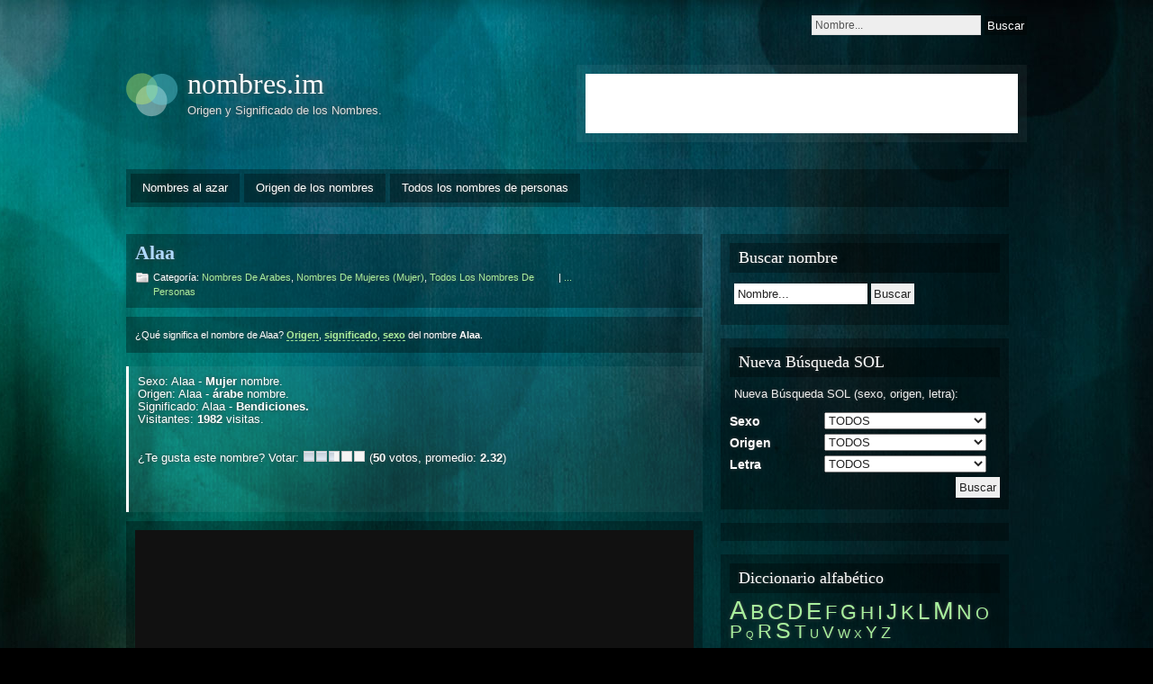

--- FILE ---
content_type: text/html; charset=UTF-8
request_url: http://www.nombres.im/Alaa
body_size: 8267
content:

<!DOCTYPE html PUBLIC "-//W3C//DTD XHTML 1.0 Strict//EN" "http://www.w3.org/TR/xhtml1/DTD/xhtml1-strict.dtd">
<html xmlns="http://www.w3.org/1999/xhtml" dir="ltr" lang="es">

<head profile="http://gmpg.org/xfn/11">
<meta http-equiv="Content-Type" content="text/html; charset=UTF-8" />

<title>Nombre   Alaa. Origen y Significado.</title>

<link rel="alternate" type="application/rss+xml" title="nombres.im RSS Feed" href="http://www.nombres.im/feed" />
<link rel="pingback" href="http://www.nombres.im/xmlrpc.php" />
<link rel="shortcut icon" href="http://www.nombres.im/wp-content/themes/motion/images/favicon.ico" />
<link rel="stylesheet" href="http://www.nombres.im/wp-content/themes/motion/style.css" type="text/css" media="screen" />

<!--[if lt IE 7]>
<link href="http://www.nombres.im/wp-content/themes/motion/ie6.css" rel="stylesheet" type="text/css" media="screen" />
<script type="text/javascript" src="http://www.nombres.im/wp-content/themes/motion/js/unitpngfix.js"></script>
<![endif]--> 

<!--[if IE 7]>
<link href="http://www.nombres.im/wp-content/themes/motion/ie7.css" rel="stylesheet" type="text/css" media="screen" />
<![endif]--> 

<script type="text/javascript"><!--//--><![CDATA[//><!--
sfHover = function() {
	if (!document.getElementsByTagName) return false;
	var sfEls = document.getElementById("nav").getElementsByTagName("li");

	for (var i=0; i<sfEls.length; i++) {
		sfEls[i].onmouseover=function() {
			this.className+=" sfhover";
		}
		sfEls[i].onmouseout=function() {
			this.className=this.className.replace(new RegExp(" sfhover\\b"), "");
		}
	}

}
if (window.attachEvent) window.attachEvent("onload", sfHover);
//--><!]]></script>



<style type="text/css" media="screen">@import "http://www.nombres.im/wp-content/plugins/wp-custom-fields-search/templates/searchforms.css";</style>
<link rel="alternate" type="application/rss+xml" title="nombres.im &raquo; Alaa Comments Feed" href="http://www.nombres.im/Alaa/feed" />
<link rel='stylesheet' id='wp-postratings-css'  href='http://www.nombres.im/wp-content/plugins/wp-postratings/postratings-css.css?ver=1.50' type='text/css' media='all' />
<link rel='stylesheet' id='tabbed-widgets-css'  href='http://www.nombres.im/wp-content/plugins/tabbed-widgets/css/tabbed-widgets.css?ver=2.9.2' type='text/css' media='' />
<link rel='stylesheet' id='wp-pagenavi-css'  href='http://www.nombres.im/wp-content/plugins/wp-pagenavi/pagenavi-css.css?ver=2.50' type='text/css' media='all' />
<script type='text/javascript' src='http://www.nombres.im/wp-includes/js/jquery/jquery.js?ver=1.3.2'></script>
<script type='text/javascript' src='http://www.nombres.im/wp-includes/js/jquery/ui.core.js?ver=1.7.1'></script>
<script type='text/javascript' src='http://www.nombres.im/wp-includes/js/jquery/ui.tabs.js?ver=1.7.1'></script>
<script type='text/javascript' src='http://www.nombres.im/wp-content/plugins/tabbed-widgets/js/jquery-ui-effects.min.js?ver=2.9.2'></script>
<script type='text/javascript' src='http://www.nombres.im/wp-content/plugins/tabbed-widgets/js/jquery-ui-accordion.min.js?ver=2.9.2'></script>
<script type='text/javascript' src='http://www.nombres.im/wp-content/plugins/tabbed-widgets/js/jquery-cookie.min.js?ver=2.9.2'></script>
<script type='text/javascript' src='http://www.nombres.im/wp-content/plugins/tabbed-widgets/tabbed-widgets.php?returnjs=true&#038;ver=2.9.2'></script>
<link rel="EditURI" type="application/rsd+xml" title="RSD" href="http://www.nombres.im/xmlrpc.php?rsd" />
<link rel="wlwmanifest" type="application/wlwmanifest+xml" href="http://www.nombres.im/wp-includes/wlwmanifest.xml" /> 
<link rel='index' title='nombres.im' href='http://www.nombres.im' />
<link rel='start' title='Aarón' href='http://www.nombres.im/Aaron' />
<link rel='prev' title='Akil' href='http://www.nombres.im/Akil' />
<link rel='next' title='Ailén' href='http://www.nombres.im/Ailen' />
<meta name="generator" content="WordPress 2.9.2" />

<!-- All in One SEO Pack 1.6.10 by Michael Torbert of Semper Fi Web Design[294,318] -->
<meta name="description" content="Nombre Alaa - femenino de origen árabe. Significado de Alaa - Bendiciones." />
<meta name="keywords" content="a,nombres de arabes,nombres de mujeres (mujer),todos los nombres de personas" />
<link rel="canonical" href="http://www.nombres.im/Alaa" />
<!-- /all in one seo pack -->
<meta property="fb:admins" content="631684758"/><meta property="fb:app_id" content="112159408813058"/><meta property="og:site_name" content="nombres.im"/><meta property="og:url" content="http://nombres.im/Alaa"/><meta property="og:title" content="Alaa" />	<style type="text/css">.recentcomments a{display:inline !important;padding:0 !important;margin:0 !important;}</style>

</head>

<body>
<div id="wrapper">
<div id="top">
<div id="topmenu">
        <ul> 
          
        </ul> 
</div><!-- /topmenu -->
        
<div id="search">
<form method="get" id="searchform" action="http://www.nombres.im/">
<p>
<input type="text" value="Nombre..." onfocus="if (this.value == 'Nombre...') {this.value = '';}" onblur="if (this.value == '') {this.value = 'Search this site...';}" name="s" id="searchbox" />
<input type="submit" class="submitbutton" value="Buscar" />
</p>
</form>
</div><!-- /search -->
<div class="cleared"></div>
</div><!-- /top -->
<div id="header">
<div id="logo">
<a href="http://www.nombres.im"><img src="http://www.nombres.im/wp-content/themes/motion/images/genericlogo.png" alt="nombres.im" /></a>
<h1><a href="http://www.nombres.im">nombres.im</a></h1>
<div id="desc">Origen y Significado de los Nombres.</div>
</div><!-- /logo -->

        
<div id="headerbanner">
<div class="adsl">
<iframe src="https://www.facebook.com/plugins/likebox.php?id=112159408813058&amp;width=234&amp;connections=0&amp;stream=false&amp;header=false&amp;height=60" scrolling="no" frameborder="0" style="border:none; overflow:hidden; width:468px; height:60px;" allowTransparency="true"></iframe>
</div>
<div class="adsr">

</div>
</div><!-- /headerbanner -->

<div class="cleared"></div>
</div><!-- /header -->


<div id="catnav">
        <ul id="nav">        
                </ul><!-- /nav -->
        <ul id="nav">
        <li><a href="http://www.nombres.im">Nombres al azar</a></li>
        	<li class="cat-item cat-item-29"><a href="http://www.nombres.im/categoria/origen-nombres" title="Origen de los nombres - todos los nombres de todo el mundo.">Origen de los nombres</a>
<ul class='children'>
	<li class="cat-item cat-item-43"><a href="http://www.nombres.im/categoria/origen-nombres/asturianos" title="Nombres asturianos – todos los nombres en asturianos. Nombres asturianos de las niñas y los niños.">Nombres Asturianos</a>
</li>
	<li class="cat-item cat-item-44"><a href="http://www.nombres.im/categoria/origen-nombres/aymaras" title="Nombres Aymaras – todos los nombres en Aymaras. Nombres Aymaras de las niñas y los niños.">Nombres Aymaras</a>
</li>
	<li class="cat-item cat-item-48"><a href="http://www.nombres.im/categoria/origen-nombres/cartagineses" title="Nombres cartagineses – todos los nombres de cartagineses. Nombres cartagineses de las niñas y los niños.">Nombres cartagineses</a>
</li>
	<li class="cat-item cat-item-49"><a href="http://www.nombres.im/categoria/origen-nombres/catalanes" title="Nombres catalanes – todos los nombres en catalán. Nombres catalanes de las niñas y los niños.">Nombres catalanes</a>
</li>
	<li class="cat-item cat-item-50"><a href="http://www.nombres.im/categoria/origen-nombres/celtas" title="Nombres Celtas – todos los nombres de origen celta. Nombres Celtas de las niñas y los niños.">Nombres Celtas</a>
</li>
	<li class="cat-item cat-item-52"><a href="http://www.nombres.im/categoria/origen-nombres/daneses-danes" title="Nombres Daneses – todos los nombres de origen danes. Nombres daneses de las niñas y los niños.">Nombres Daneses</a>
</li>
	<li class="cat-item cat-item-34"><a href="http://www.nombres.im/categoria/origen-nombres/africanos" title="Nombres africanos – todos los nombres de africanos. Nombres africanos de las niñas y los niños.">Nombres de africanos</a>
</li>
	<li class="cat-item cat-item-35"><a href="http://www.nombres.im/categoria/origen-nombres/americanos" title="Nombres americanos – todos los nombres de americanos. Nombres americanos de las niñas y los niños.">Nombres de americanos</a>
</li>
	<li class="cat-item cat-item-36"><a href="http://www.nombres.im/categoria/origen-nombres/anglosajones" title="Nombres anglosajones – todos los nombres de anglosajones. Nombres anglosajones de las niñas y los niños.">Nombres de anglosajones</a>
</li>
	<li class="cat-item cat-item-41"><a href="http://www.nombres.im/categoria/origen-nombres/arabes" title="Nombres arabes – todos los nombres de arabes. Nombres arabes de las niñas y los niños.">Nombres de arabes</a>
</li>
	<li class="cat-item cat-item-37"><a href="http://www.nombres.im/categoria/origen-nombres/aragoneses" title="Nombres aragonéses – todos los nombres de aragonéses. Nombres aragonéses de las niñas y los niños.">Nombres de aragonéses</a>
</li>
	<li class="cat-item cat-item-38"><a href="http://www.nombres.im/categoria/origen-nombres/arameos" title="Nombres arameos – todos los nombres de arameos. Nombres arameos de las niñas y los niños.">Nombres de arameos</a>
</li>
	<li class="cat-item cat-item-39"><a href="http://www.nombres.im/categoria/origen-nombres/araucanos" title="Nombres araucanos – todos los nombres de araucanos. Nombres araucanos de las niñas y los niños.">Nombres de araucanos</a>
</li>
	<li class="cat-item cat-item-40"><a href="http://www.nombres.im/categoria/origen-nombres/armenios" title="Nombres armenios – todos los nombres de armenios. Nombres armenios de las niñas y los niños.">Nombres de armenios</a>
</li>
	<li class="cat-item cat-item-42"><a href="http://www.nombres.im/categoria/origen-nombres/asirios" title="Nombres asirios – todos los nombres de asirios. Nombres asirios de las niñas y los niños.">Nombres de asirios</a>
</li>
	<li class="cat-item cat-item-45"><a href="http://www.nombres.im/categoria/origen-nombres/aztecas" title="Nombres aztecas – todos los nombres de aztecas. Nombres aztecas de las niñas y los niños.">Nombres de aztecas</a>
</li>
	<li class="cat-item cat-item-46"><a href="http://www.nombres.im/categoria/origen-nombres/brasilenos-brasileros" title="Nombres brasileños – todos los nombres de brasileños. Nombres brasileros de las niñas y los niños.">Nombres de brasileños</a>
</li>
	<li class="cat-item cat-item-47"><a href="http://www.nombres.im/categoria/origen-nombres/caldeos" title="Nombres caldeos – todos los nombres de caldeos. Nombres caldeos de las niñas y los niños.">Nombres de caldeos</a>
</li>
	<li class="cat-item cat-item-31"><a href="http://www.nombres.im/categoria/origen-nombres/hebreos" title="Nombres hebreos - todos los nombres hebreos. Nombres hebreos de las niñas y los niños.">Nombres de hebreos</a>
</li>
	<li class="cat-item cat-item-30"><a href="http://www.nombres.im/categoria/origen-nombres/italianos" title="Nombres italianos - todos los nombres italianos. Nombres italianos de las niñas y los niños.">Nombres de italianos</a>
</li>
	<li class="cat-item cat-item-51"><a href="http://www.nombres.im/categoria/origen-nombres/chinos" title="Nombres chino – todos los nombres de origen chino. Nombres chinas de las niñas y los niños.">Nombres en chino</a>
</li>
	<li class="cat-item cat-item-53"><a href="http://www.nombres.im/categoria/origen-nombres/egipcios" title="Nombres egipcios – todos los nombres de origen egipcio. Nombres egipcios de las niñas y los niños.">Nombres en Egipcios</a>
</li>
	<li class="cat-item cat-item-54"><a href="http://www.nombres.im/categoria/origen-nombres/escandinavos" title="Nombres Escandinavos – todos los nombres de origen Escandinavo. Nombres Escandinavos de las niñas y los niños.">Nombres Escandinavos</a>
</li>
	<li class="cat-item cat-item-55"><a href="http://www.nombres.im/categoria/origen-nombres/escoceses" title="Nombres Escoceses – todos los nombres Escoceses. Nombres Escoceses de las niñas y los niños.">Nombres Escoceses</a>
</li>
	<li class="cat-item cat-item-56"><a href="http://www.nombres.im/categoria/origen-nombres/eslavos" title="Nombres eslavos – todos los nombres eslavos. Nombres eslavos de las niñas y los niños.">Nombres Eslavos</a>
</li>
</ul>
</li>
	<li class="cat-item cat-item-1"><a href="http://www.nombres.im/categoria/todos-nombres-personas" title="Todos los nombres de personas. Nombres de las niñas (mujeres) y los niños (varones).">Todos los nombres de personas</a>
<ul class='children'>
	<li class="cat-item cat-item-32"><a href="http://www.nombres.im/categoria/todos-nombres-personas/nombres-mujeres" title="Todos los nombres de mujeres (mujer). Todos los nombres para niñas.">Nombres de mujeres (mujer)</a>
</li>
	<li class="cat-item cat-item-33"><a href="http://www.nombres.im/categoria/todos-nombres-personas/nombres-varones" title="Todos los nombres de varones (hombres). Todos los nombres para niños.">Nombres de varones (hombres)</a>
</li>
</ul>
</li>
        </ul><!-- /nav -->
<div class="cleared"></div>

</div>
<!-- /catnav -->


<div id="main">
<div id="content">

 
     
<div class="post-153 post hentry category-arabes category-nombres-mujeres category-todos-nombres-personas tag-a nombre" id="nombre-153">

<div class="posttop">
<h2 class="posttitle"><a href="http://www.nombres.im/Alaa" rel="bookmark" title="Nombre Alaa. Significado de Alaa.">Alaa</a></h2>
<div class="postmetatop">
<div class="categs">Categoría: <a href="http://www.nombres.im/categoria/origen-nombres/arabes" title="View all posts in Nombres de arabes" rel="category tag">Nombres de arabes</a>,  <a href="http://www.nombres.im/categoria/todos-nombres-personas/nombres-mujeres" title="View all posts in Nombres de mujeres (mujer)" rel="category tag">Nombres de mujeres (mujer)</a>,  <a href="http://www.nombres.im/categoria/todos-nombres-personas" title="View all posts in Todos los nombres de personas" rel="category tag">Todos los nombres de personas</a></div>
<!-- AddThis Button BEGIN -->
<div><div class="addthis_toolbox addthis_default_style">
<a class="addthis_button_facebook"></a>
<a class="addthis_button_email"></a>
<a class="addthis_button_twitter"></a>
<a class="addthis_button_favorites"></a>
<a class="addthis_button_print"></a>
<span class="addthis_separator">|</span>
<a href="http://www.addthis.com/bookmark.php?v=250&amp;username=xa-4b3a6bb32a761da5" class="addthis_button_expanded">...</a>
</div>
<script type="text/javascript" src="http://s7.addthis.com/js/250/addthis_widget.js#username=xa-4b3a6bb32a761da5"></script></div>
<!-- AddThis Button END -->
<div class="cleared"></div>
</div><!-- /postmetatop -->
</div><!-- /posttop -->
        
<div class="postcontent">
<div class="tags2"><small>¿Qué significa el nombre de Alaa? <b><a href="#origen">Origen</a></b>, <b><a href="#significado">significado</a></b>, <b><a href="#sexo">sexo</a></b> del nombre <b>Alaa</b>.</small></div></div>
<div class="postmetabottom">
<div class="info">

<p><span id="sexo">Sexo: Alaa - <b>Mujer</b> nombre.</p>
<p><span id="origen">Origen: Alaa - <b>árabe</b> nombre.</p>
<p><span id="significado">Significado: Alaa - <b>Bendiciones.</b></p>
<p><span id="visitantes">Visitantes: <b>1982</b> visitas.</p>
<br></br>
<p><div id="post-ratings-153" class="post-ratings">¿Te gusta este nombre? Votar: <img id="rating_153_1" src="http://www.nombres.im/wp-content/plugins/wp-postratings/images/squares/rating_on.gif" alt="Mala" title="Mala" onmouseover="current_rating(153, 1, 'Mala');" onmouseout="ratings_off(2.3, 3, 0);" onclick="rate_post();" onkeypress="rate_post();" style="cursor: pointer; border: 0px;" /><img id="rating_153_2" src="http://www.nombres.im/wp-content/plugins/wp-postratings/images/squares/rating_on.gif" alt="Regular" title="Regular" onmouseover="current_rating(153, 2, 'Regular');" onmouseout="ratings_off(2.3, 3, 0);" onclick="rate_post();" onkeypress="rate_post();" style="cursor: pointer; border: 0px;" /><img id="rating_153_3" src="http://www.nombres.im/wp-content/plugins/wp-postratings/images/squares/rating_half.gif" alt="Buena" title="Buena" onmouseover="current_rating(153, 3, 'Buena');" onmouseout="ratings_off(2.3, 3, 0);" onclick="rate_post();" onkeypress="rate_post();" style="cursor: pointer; border: 0px;" /><img id="rating_153_4" src="http://www.nombres.im/wp-content/plugins/wp-postratings/images/squares/rating_off.gif" alt="Muy Buena" title="Muy Buena" onmouseover="current_rating(153, 4, 'Muy Buena');" onmouseout="ratings_off(2.3, 3, 0);" onclick="rate_post();" onkeypress="rate_post();" style="cursor: pointer; border: 0px;" /><img id="rating_153_5" src="http://www.nombres.im/wp-content/plugins/wp-postratings/images/squares/rating_off.gif" alt="Excelente" title="Excelente" onmouseover="current_rating(153, 5, 'Excelente');" onmouseout="ratings_off(2.3, 3, 0);" onclick="rate_post();" onkeypress="rate_post();" style="cursor: pointer; border: 0px;" /> (<strong>50</strong> votos, promedio: <strong>2.32</strong>) <span class="post-ratings-text" id="ratings_153_text"></span></div>
<div id="post-ratings-153-loading"  class="post-ratings-loading"><img src="http://www.nombres.im/wp-content/plugins/wp-postratings/images/loading.gif" width="16" height="16" alt="Loading ..." title="Loading ..." class="post-ratings-image" />&nbsp;Loading ...</div>
</p>
<p><iframe src="https://www.facebook.com/plugins/like.php?href=http%3A%2F%2Fwww.nombres.im%2FAlaa&amp;layout=button_count&amp;show_faces=true&amp;width=450&amp;action=like&amp;colorscheme=dark" scrolling="no" frameborder="0" allowTransparency="true" style="border:none; overflow:hidden; width:450px;height:30px;margin-top:10px;"></iframe></p>
</div><!-- /info--> 
<div class="cleared"></div>
</div><!-- /postmetabottom -->
<div class="postcontent">
<div class="adsb">
<div class="adsl">
<script type="text/javascript">
	atOptions = {
		'key' : '2c7c615407a51d9aec0edc3b817b0ae9',
		'format' : 'iframe',
		'height' : 250,
		'width' : 300,
		'params' : {}
	};
	document.write('<scr' + 'ipt type="text/javascript" src="http' + (location.protocol === 'https:' ? 's' : '') + '://www.hiprofitnetworks.com/2c7c615407a51d9aec0edc3b817b0ae9/invoke.js"></scr' + 'ipt>');
</script>
</div>
<div class="adsr">
<script type="text/javascript">
	atOptions = {
		'key' : '4ed9b24587bc2dbf02ec0c0ce6c739c0',
		'format' : 'iframe',
		'height' : 250,
		'width' : 300,
		'params' : {}
	};
	document.write('<scr' + 'ipt type="text/javascript" src="http' + (location.protocol === 'https:' ? 's' : '') + '://www.hiprofitnetworks.com/4ed9b24587bc2dbf02ec0c0ce6c739c0/invoke.js"></scr' + 'ipt>');
</script>
</div>
</div>
<div class="cleared"></div>
</div>
<div class="postcontent"><span id="plati">
<p>Nombre <b>Alaa</b> &#8211; femenino de origen árabe. Significado de <b>Alaa</b> &#8211; Bendiciones.</p>
<iframe src="https://www.facebook.com/plugins/like.php?href=http%3A%2F%2Fwww.nombres.im%2FAlaa&amp;layout=button_count&amp;show_faces=true&amp;width=450&amp;action=like&amp;colorscheme=dark" scrolling="no" frameborder="0" allowTransparency="true" style="border:none; overflow:hidden; width:450px;height:30px;margin-top:10px;"></iframe><div class="cleared"></div>
<div class="linkpages"></div>
</div><!-- /postcontent -->
<small></small>
<div class="postmetabottom">
<div class="tags">Nombres que comienzan con: <a href="http://www.nombres.im/con/a" rel="tag">A</a></div>
<div class="cleared"></div>
</div><!-- /postmetabottom -->
<div class="postmetabottom">
<div class="ads">
<script type="text/javascript"><!--
google_ad_client = "ca-pub-9249873165800053";
/* nombres_im_post_link_unit_468 */
google_ad_slot = "7414737486";
google_ad_width = 468;
google_ad_height = 15;
//-->
</script>
<script type="text/javascript" src="https://pagead2.googlesyndication.com/pagead/show_ads.js">
</script>
</div>
<div class="cleared"></div>
</div><!-- /postmetabottom -->
</div><!-- /post -->
<div id="comments"><span id="komentarai">
<!-- WP 2.7 and above -->
	 
<div class="cleared"></div>
<div id="respond">
<h3>¿Qué les parece el nombre <b>Alaa</b>?</h3>
<div id="cancel-comment-reply">
	<small><a rel="nofollow" id="cancel-comment-reply-link" href="/Alaa#respond" style="display:none;">(... O haga clic aquí para cancelar la respuesta.)</a></small>
</div>
 
<p>You must be <a href="http://www.nombres.im/wp-login.php?redirect_to=http://www.nombres.im/Alaa">logged in</a> to post a comment.</p></div>
 
</div> <!-- Closes Comment -->
</div><!-- /content -->

<div id="sidebar">
<ul>
<li id="text-5" class="boxed widget widget_text"><h3 class="widgettitle">Buscar nombre</h3>			<div class="textwidget"><div id="search">
<form method="get" id="searchform" action="http://www.nombres.im/">
<p>
<input type="text" value="Nombre..." onfocus="if (this.value == 'Nombre...') {this.value = '';}" onblur="if (this.value == '') {this.value = '';}" name="s" id="searchbox" />
<input type="submit" class="submitbutton" value="Buscar" />
</p>
</form>
</div><!-- /search --></div>
		</li><li id="text-4" class="boxed widget widget_text"><h3 class="widgettitle">Nueva Búsqueda SOL</h3>			<div class="textwidget"><p>Nueva Búsqueda SOL (sexo, origen, letra):</p>
	<form method='get' class='custom_search widget custom_search_custom_fields__search' action='http://www.nombres.im'>
<input type='hidden' name='search-class' value='DB_CustomSearch_Widget-db_customsearch_widget'/><input type='hidden' name='widget_number' value='preset-default'/>		<div class='searchform-params'>
<div class='DropDownField'><div class='searchform-param'><label class='searchform-label'>Sexo</label><span class='searchform-input-wrapper'><select name='cs-sexo-0'><option value='' selected='true'>TODOS</option><option value='Indistinto'>Indistinto</option><option value='Mujer'>Mujer</option><option value='Varón'>Varón</option></select></span></div></div>
<div class='DropDownField'><div class='searchform-param'><label class='searchform-label'>Origen</label><span class='searchform-input-wrapper'><select name='cs-origen-1'><option value='' selected='true'>TODOS</option><option value='Republica domenicana'>Republica domenicana</option><option value='africano'>africano</option><option value='americano'>americano</option><option value='anglosajón'>anglosajón</option><option value='aragonés'>aragonés</option><option value='arameo'>arameo</option><option value='araucano'>araucano</option><option value='armenio'>armenio</option><option value='arábico'>arábico</option><option value='asirio'>asirio</option><option value='asturiano'>asturiano</option><option value='aymara'>aymara</option><option value='azteca'>azteca</option><option value='brasilero'>brasilero</option><option value='caldeo'>caldeo</option><option value='cartaginés'>cartaginés</option><option value='catalán'>catalán</option><option value='celta'>celta</option><option value='chino'>chino</option><option value='danés'>danés</option><option value='egipcio'>egipcio</option><option value='escandinavo'>escandinavo</option><option value='escocés'>escocés</option><option value='eslavo'>eslavo</option><option value='español'>español</option><option value='etrusco'>etrusco</option><option value='fenicio'>fenicio</option><option value='francés'>francés</option><option value='gallego'>gallego</option><option value='galés'>galés</option><option value='germano'>germano</option><option value='godo'>godo</option><option value='griego'>griego</option><option value='guaraní'>guaraní</option><option value='hawaiano'>hawaiano</option><option value='hebreo'>hebreo</option><option value='hindú'>hindú</option><option value='hispánico'>hispánico</option><option value='húngaro'>húngaro</option><option value='indígena'>indígena</option><option value='inglés'>inglés</option><option value='irlandés'>irlandés</option><option value='italiano'>italiano</option><option value='japonés'>japonés</option><option value='latín'>latín</option><option value='libanés'>libanés</option><option value='mapuche'>mapuche</option><option value='maya'>maya</option><option value='mexicano'>mexicano</option><option value='nórdico'>nórdico</option><option value='persa'>persa</option><option value='peruano'>peruano</option><option value='polaco'>polaco</option><option value='provenzal'>provenzal</option><option value='quechua'>quechua</option><option value='romano'>romano</option><option value='ruso'>ruso</option><option value='sanscrito'>sanscrito</option><option value='serbio'>serbio</option><option value='servocroata'>servocroata</option><option value='sirio'>sirio</option><option value='sueco'>sueco</option><option value='swahili'>swahili</option><option value='tarahumara'>tarahumara</option><option value='teutón'>teutón</option><option value='tunecino'>tunecino</option><option value='tupi'>tupi</option><option value='turco'>turco</option><option value='vasco'>vasco</option><option value='vietnamita'>vietnamita</option><option value='visigodo'>visigodo</option><option value='árabe'>árabe</option></select></span></div></div>
<div class='DropDownField'><div class='searchform-param'><label class='searchform-label'>Letra</label><span class='searchform-input-wrapper'><select name='cs-all-2'><option value='' selected='true'>TODOS</option><option value='A'>A</option><option value='B'>B</option><option value='C'>C</option><option value='D'>D</option><option value='E'>E</option><option value='F'>F</option><option value='G'>G</option><option value='H'>H</option><option value='I'>I</option><option value='J'>J</option><option value='K'>K</option><option value='L'>L</option><option value='M'>M</option><option value='N'>N</option><option value='O'>O</option><option value='P'>P</option><option value='Q'>Q</option><option value='R'>R</option><option value='S'>S</option><option value='T'>T</option><option value='U'>U</option><option value='V'>V</option><option value='W'>W</option><option value='X'>X</option><option value='Y'>Y</option><option value='Z'>Z</option></select></span></div></div>
</div>
<div class='searchform-controls'>

<input type='submit' name='search' value='Buscar'/>
</div>
</form>
</div>
		</li><li id="text-12" class="boxed widget widget_text">			<div class="textwidget"><script type="text/javascript">
 atOptions = {
  'key' : '31ced00530eb29c415f2049107dccf65',
  'format' : 'iframe',
  'height' : 250,
  'width' : 300,
  'params' : {}
 };
 document.write('<scr' + 'ipt type="text/javascript" src="http' + (location.protocol === 'https:' ? 's' : '') + '://www.bcloudhost.com/31ced00530eb29c415f2049107dccf65/invoke.js"></scr' + 'ipt>');
</script></div>
		</li><li id="tag_cloud-3" class="boxed widget widget_tag_cloud"><h3 class="widgettitle">Diccionario alfabético</h3><div><a href='http://www.nombres.im/con/a' class='tag-link-3' title='469 topics' style='font-size: 22pt;'>A</a>
<a href='http://www.nombres.im/con/b' class='tag-link-4' title='124 topics' style='font-size: 16.981132075472pt;'>B</a>
<a href='http://www.nombres.im/con/c' class='tag-link-5' title='200 topics' style='font-size: 18.74213836478pt;'>C</a>
<a href='http://www.nombres.im/con/d' class='tag-link-6' title='171 topics' style='font-size: 18.213836477987pt;'>D</a>
<a href='http://www.nombres.im/con/e' class='tag-link-7' title='234 topics' style='font-size: 19.358490566038pt;'>E</a>
<a href='http://www.nombres.im/con/f' class='tag-link-8' title='107 topics' style='font-size: 16.364779874214pt;'>F</a>
<a href='http://www.nombres.im/con/g' class='tag-link-9' title='138 topics' style='font-size: 17.333333333333pt;'>G</a>
<a href='http://www.nombres.im/con/h' class='tag-link-10' title='96 topics' style='font-size: 16.012578616352pt;'>H</a>
<a href='http://www.nombres.im/con/i' class='tag-link-11' title='108 topics' style='font-size: 16.452830188679pt;'>I</a>
<a href='http://www.nombres.im/con/j' class='tag-link-12' title='159 topics' style='font-size: 17.861635220126pt;'>J</a>
<a href='http://www.nombres.im/con/k' class='tag-link-13' title='106 topics' style='font-size: 16.364779874214pt;'>K</a>
<a href='http://www.nombres.im/con/l' class='tag-link-14' title='178 topics' style='font-size: 18.301886792453pt;'>L</a>
<a href='http://www.nombres.im/con/m' class='tag-link-15' title='269 topics' style='font-size: 19.88679245283pt;'>M</a>
<a href='http://www.nombres.im/con/n' class='tag-link-16' title='137 topics' style='font-size: 17.333333333333pt;'>N</a>
<a href='http://www.nombres.im/con/o' class='tag-link-17' title='58 topics' style='font-size: 14.075471698113pt;'>O</a>
<a href='http://www.nombres.im/con/p' class='tag-link-18' title='83 topics' style='font-size: 15.396226415094pt;'>P</a>
<a href='http://www.nombres.im/con/q' class='tag-link-19' title='11 topics' style='font-size: 8pt;'>Q</a>
<a href='http://www.nombres.im/con/r' class='tag-link-20' title='108 topics' style='font-size: 16.452830188679pt;'>R</a>
<a href='http://www.nombres.im/con/s' class='tag-link-21' title='184 topics' style='font-size: 18.477987421384pt;'>S</a>
<a href='http://www.nombres.im/con/t' class='tag-link-22' title='94 topics' style='font-size: 15.924528301887pt;'>T</a>
<a href='http://www.nombres.im/con/u' class='tag-link-23' title='22 topics' style='font-size: 10.465408805031pt;'>U</a>
<a href='http://www.nombres.im/con/v' class='tag-link-24' title='63 topics' style='font-size: 14.427672955975pt;'>V</a>
<a href='http://www.nombres.im/con/w' class='tag-link-25' title='30 topics' style='font-size: 11.610062893082pt;'>W</a>
<a href='http://www.nombres.im/con/x' class='tag-link-26' title='17 topics' style='font-size: 9.5849056603774pt;'>X</a>
<a href='http://www.nombres.im/con/y' class='tag-link-27' title='65 topics' style='font-size: 14.51572327044pt;'>Y</a>
<a href='http://www.nombres.im/con/z' class='tag-link-28' title='49 topics' style='font-size: 13.459119496855pt;'>Z</a></div>
</li><li id="text-11" class="boxed widget widget_text"><h3 class="widgettitle">Google Anuncios</h3>			<div class="textwidget"><script type="text/javascript">
	atOptions = {
		'key' : '113bb3cbb9cf038691cb119e6358d344',
		'format' : 'iframe',
		'height' : 250,
		'width' : 300,
		'params' : {}
	};
	document.write('<scr' + 'ipt type="text/javascript" src="http' + (location.protocol === 'https:' ? 's' : '') + '://www.hiprofitnetworks.com/113bb3cbb9cf038691cb119e6358d344/invoke.js"></scr' + 'ipt>');
</script></div>
		</li></ul>
</div><!-- /sidebar -->
        
<div class="cleared"></div>
</div><!-- /main -->

<div id="footer">
<div class="foot1">
<ul>
		<li id="recent-comments-3" class="widget widget_recent_comments">			<h3 class="widgettitle">Últimos comentarios</h3>			<ul id="recentcomments"><li class="recentcomments">Johan on <a href="http://www.nombres.im/johan/comment-page-1#comment-34022">johan</a></li><li class="recentcomments">Lillo denis decomodoro rivadavia chubut on <a href="http://www.nombres.im/Eliel/comment-page-1#comment-33941">Eliel</a></li><li class="recentcomments">wayra on <a href="http://www.nombres.im/Wayra/comment-page-1#comment-33937">Wayra</a></li><li class="recentcomments">Erendira on <a href="http://www.nombres.im/Erendira/comment-page-1#comment-33936">Eréndira</a></li><li class="recentcomments">orly** on <a href="http://www.nombres.im/Orly/comment-page-1#comment-33935">Orly</a></li><li class="recentcomments">jemina on <a href="http://www.nombres.im/Jemima/comment-page-1#comment-33934">Jemima</a></li><li class="recentcomments">rocio on <a href="http://www.nombres.im/Loana/comment-page-2#comment-33933">Loana</a></li><li class="recentcomments">zahira on <a href="http://www.nombres.im/Zahira/comment-page-1#comment-33932">Zahira</a></li><li class="recentcomments">Micaela on <a href="http://www.nombres.im/Milo/comment-page-1#comment-33931">Milo</a></li><li class="recentcomments">Arely on <a href="http://www.nombres.im/Suyai/comment-page-1#comment-33930">Suyai</a></li><li class="recentcomments">melany on <a href="http://www.nombres.im/Melany/comment-page-3#comment-33929">Melany</a></li><li class="recentcomments">lilen. on <a href="http://www.nombres.im/Lilen/comment-page-1#comment-33928">Lilen</a></li><li class="recentcomments">Logan on <a href="http://www.nombres.im/Logan/comment-page-1#comment-33927">Logan</a></li><li class="recentcomments">Fifi Garcia on <a href="http://www.nombres.im/Aslan/comment-page-1#comment-33926">Aslan</a></li><li class="recentcomments">Hans Arellano on <a href="http://www.nombres.im/Hans/comment-page-1#comment-33925">Hans</a></li></ul>
		</li></ul>
</div><!-- /foot1 -->

<div class="foot2">
<ul>
<li id="pages-3" class="widget widget_pages"><h3 class="widgettitle">Páginas</h3>		<ul>
			<li class="page_item page-item-3507"><a href="http://www.nombres.im/nombres-populares" title="Nombres más populares">Nombres más populares</a>
<ul>
	<li class="page_item page-item-3512"><a href="http://www.nombres.im/nombres-populares/ninas" title="Nombres populares de (para) niñas">Nombres populares de (para) niñas</a></li>
	<li class="page_item page-item-3518"><a href="http://www.nombres.im/nombres-populares/ninos" title="Nombres populares de (para) niños">Nombres populares de (para) niños</a></li>
</ul>
</li>
		</ul>
		</li></ul>
</div><!-- /foot2 -->

<div class="foot3">
<ul>
</ul>
</div><!-- /foot3 -->
     
<div class="cleared"></div>
</div><!-- /footer -->


<div id="credits">
<div id="creditsleft">
<a href="http://www.nombres.im/sitemap.xml">&#91; Sitemap &#93;</a> <a href="/cdn-cgi/l/email-protection#31585f575e715f5e5c534354421f585c">&#91; Contacto &#93;</a> / <a href="http://delossuenos.com/">delossuenos.com</a> / <a href="https://secretosdelsuenos.com/">secretosdelsuenos.com</a> / <a href="https://sonar-suenos.co/">sonar-suenos.co</a>
</div><!-- /creditsleft -->
        
<div id="creditsright">
<a href="http://www.nombres.im/">&#91; nombres.im &#93;</a>
</div><!-- /creditsright -->
<div class="cleared"></div>
</div><!-- /credits -->

<script data-cfasync="false" src="/cdn-cgi/scripts/5c5dd728/cloudflare-static/email-decode.min.js"></script><script type='text/javascript'>
/* <![CDATA[ */
var ratingsL10n = {
	plugin_url: "http://www.nombres.im/wp-content/plugins/wp-postratings",
	ajax_url: "http://www.nombres.im/wp-content/plugins/wp-postratings/wp-postratings.php",
	text_wait: "Please rate only 1 post at a time.",
	image: "squares",
	image_ext: "gif",
	max: "5",
	show_loading: "1",
	show_fading: "1",
	custom: "0"
};
var ratings_mouseover_image=new Image();ratings_mouseover_image.src=ratingsL10n.plugin_url+"/images/"+ratingsL10n.image+"/rating_over."+ratingsL10n.image_ext;
/* ]]> */
</script>
<script type='text/javascript' src='http://www.nombres.im/wp-content/plugins/wp-postratings/postratings-js.js?ver=1.50'></script>
</div><!-- /wrapper -->

<script type='text/javascript' src='//pl15436098.profitablegate.com/10/e6/12/10e61271d6b6de0fc4ce3c00baf1df3b.js'></script>

<script defer src="https://static.cloudflareinsights.com/beacon.min.js/vcd15cbe7772f49c399c6a5babf22c1241717689176015" integrity="sha512-ZpsOmlRQV6y907TI0dKBHq9Md29nnaEIPlkf84rnaERnq6zvWvPUqr2ft8M1aS28oN72PdrCzSjY4U6VaAw1EQ==" data-cf-beacon='{"version":"2024.11.0","token":"2d6e19fb1af74f329906e2fb7eac1a09","r":1,"server_timing":{"name":{"cfCacheStatus":true,"cfEdge":true,"cfExtPri":true,"cfL4":true,"cfOrigin":true,"cfSpeedBrain":true},"location_startswith":null}}' crossorigin="anonymous"></script>
</body>
</html>


--- FILE ---
content_type: text/html; charset=utf-8
request_url: https://www.google.com/recaptcha/api2/aframe
body_size: 266
content:
<!DOCTYPE HTML><html><head><meta http-equiv="content-type" content="text/html; charset=UTF-8"></head><body><script nonce="TKxhwsZbgQoLinJ216EqMg">/** Anti-fraud and anti-abuse applications only. See google.com/recaptcha */ try{var clients={'sodar':'https://pagead2.googlesyndication.com/pagead/sodar?'};window.addEventListener("message",function(a){try{if(a.source===window.parent){var b=JSON.parse(a.data);var c=clients[b['id']];if(c){var d=document.createElement('img');d.src=c+b['params']+'&rc='+(localStorage.getItem("rc::a")?sessionStorage.getItem("rc::b"):"");window.document.body.appendChild(d);sessionStorage.setItem("rc::e",parseInt(sessionStorage.getItem("rc::e")||0)+1);localStorage.setItem("rc::h",'1768741388321');}}}catch(b){}});window.parent.postMessage("_grecaptcha_ready", "*");}catch(b){}</script></body></html>

--- FILE ---
content_type: text/css
request_url: http://www.nombres.im/wp-content/themes/motion/style.css
body_size: 3942
content:
/*  
Theme Name: Motion
Theme URI: http://85ideas.com/public-releases/wordpress-theme-motion/
Description: Dark and colorful theme with sweet transparency characteristics. Drop-down categories menu, 2-column layout and widget-ready footer and sidebar.
Author: Sam @ 85ideas	
Author URI: http://85ideas.com/
Version: 1.0
Tags: black, blue, green, dark, two-columns, sticky-post, threaded-comments, fixed-width, right-sidebar

	This theme was designed and built for the WordPress CMS and is copyright 85ideas.com.
	Modify, adapt, and customize for your own site at will!

	The CSS, XHTML and design of this theme are released under GPL:
	http://www.gnu.org/licenses/old-licenses/gpl-2.0.html

*/



/************************************************
*          Resets          *
************************************************/
html, body, div, p, span, h1, h2, h3, h4, h5, h6, img, ul, ol, dl, li, dt, dd, blockquote, pre, form, fieldset, label, input, table, th, td, a
{margin:0; padding:0; border:0; vertical-align:baseline; color:#fff;}  
:focus {outline:0;}
body {line-height:1;}
ul, ol {list-style:none;}
h1, h2, h3, h4, h5, h6 {font-size:1em;}



/************************************************
*          General elements       *
************************************************/
body {background:#000 url(images/bodybg.jpg) top center no-repeat fixed; font-family:"Lucida Grande", "Lucida Sans Unicode", Verdana, Arial, Helvetica, sans-serif; text-align:center; padding-bottom:20px; text-shadow:0 0 4px #444;} 
h1, h2, h3, h4, h5, h6 {font-family:Rockwell, Georgia, Palatino Linotype, Palatino, "Times New Roman", Times, serif;}
a {color:#a8ef9d; text-decoration:none;}
a:hover {}
blockquote {font-style:italic; background:url(images/whitetrans.png); padding:.4em 1em .7em 1em; margin:.7em 0 .3em 0;}
code {font-size:1.1em; font-family:"Bitstream Vera Sans Mono", Monaco, "Lucida Console", monospace;}
kbd, tt {font-size:1.2em;}
hr {border:1px solid #a8ef9d;}
pre {overflow:auto; width:600px; background:url(images/blacktrans.png); padding:1em 1.5em; margin:1em 0; font-size:1.2em; white-space:pre-wrap; /* css3 */}
dl {}
dt {font-weight:bold;}
dd {padding-left:1em;}

table {margin:.5em 0;}
table th {color:#a8ef9d;}
table td, table th {padding:.5em .7em;}
table th {background:url(images/whitetrans.png); text-transform:uppercase; border-bottom:1px transparent;}
table td {background:url(images/blacktrans.png);}
table tr.even td {background:url(images/blacktrans2.png);}
table tr:hover td{background:url(images/whitetrans.png);}

fieldset {padding:1.2em; border:1px dashed #a8ef9d;}
legend {padding:.2em .8em; font-size:1.2em; text-transform:capitalize;}
input, textarea, select {font-family:"Lucida Grande", "Lucida Sans Unicode", Verdana, Arial, Helvetica, sans-serif; margin:.2em 0; color:#222; font-size:1em;}
input, textarea {padding:.3em;}
input.radio, input.checkbox {background:#fff; padding:2px;}
form label{font-weight:bold; display:block;}



/************************************************
*          General       *
************************************************/
#wrapper {margin:15px auto 10px auto; padding:0; text-align:left; width:1000px;}
.cleared {clear:both;}


/************************************************
*          Header       *
************************************************/
#top #topmenu {float:left; width:640px;}
#top #topmenu li {float:left; background:url(images/whitetrans.png); padding:0 .8em .2em .8em; line-height:1.5em; margin:0 .4em .4em 0;}
#top #topmenu li:hover {background:url(images/blacktrans.png);}
#top #topmenu li a {color:#fff; font-size:.75em;}
#top #topmenu li a:hover {color:#a8ef9d;}
#top #topmenu li a.rss {background:url(images/rsstrans.png) left 4px no-repeat; padding-left:17px;}

#top #search {float:right; width:300px; text-align:right;}
#top #searchform input {padding:3px;}
#top #searchbox {width:180px; color:#555; font-size:.75em; border:1px solid #ddd; background:#eee;}
#top #searchbox:hover {background:#fff;}
#top .submitbutton {cursor:pointer; background:url(images/blacktrans.png); color:#fff; font-size:0.8em; padding:.08em; vertical-align:top;}
#top .submitbutton:hover {background:url(images/whitetrans.png);}

#header {padding-bottom:20px;}
#header #logo {float:left; width:480px; margin:35px 0 10px 0;}
#header #logo img {float:left; margin:4px 10px 10px 0;}
#header #logo h1 a {color:#fff; font-size:2em; font-weight:normal; text-shadow:0 0 6px #555;}
#header #logo h1 a:hover {color:#a8ef9d;}
#header #logo #desc {font-size:.8em; color:#ddd; margin-top:.5em; line-height:1.2em;}
#header #headerbanner {float:right; width:480px; margin:30px 0 10px 0; text-align:right; padding:10px; background:url(images/whitetrans.png); font-size:.8em; line-height:1.5em;}
#header #headerbanner .adsl {float:left; width:234px; height:60px; padding:3px; background:white;}
#header #headerbanner .adsr {float:right; width:234px; height:60px; padding:3px; background:white;}
#header #headerbanner h3 {font-size:1.1em; font-family:"Lucida Grande", "Lucida Sans Unicode", Verdana, Arial, Helvetica, sans-serif;}
#header #headerbanner p a {border-bottom:1px dashed #a8ef9d;}
#header #headerbanner a:hover {background:url(images/blacktrans.png);}

#catnav {width:980px; background:url(images/blacktrans.png);}
#nav li {float:left; background:url(images/blacktrans.png); line-height:2em; margin:5px 0 5px 5px;}
#nav li:hover {background:url(images/blacktrans2.png);}
#nav li a {display:block; margin:0; font-size:0.8em; color:#fff; padding:0 13px;}
#nav li a:hover {color:#afdaff; text-decoration:none; display:block;}
#nav li ul {position:absolute; width:180px; left:-999em; padding-top:5px; margin:0;}
#nav li:hover ul, #nav li.sfhover ul {left:auto;}
#nav li li {padding:0; margin:0; width:180px; line-height:0.5em;}	
#nav li li a {color:#fff; margin:0; padding:7px 13px; background:url(images/blacktrans3.png);}
#nav li li a:hover {color:#afdaff;}
#nav li:hover, #nav li.sfhover { /* prevents IE7 drop-down menu bug (focus on a page element prevents nested menus from disappearing) */
  position: static;}


/************************************************
*          Content      *
************************************************/
#main {padding:30px 0 20px 0;}
#content {float:left; width:640px;}
#contentfull {float:left; width:980px;}
h2#contentdesc {font-weight:normal; font-size:1.3em; padding-bottom:15px;}
h2#contentdesc span {color:#a8ef9d;}
.new {float:left;}
.new .aleft {float:left; padding:0px; width:490px;}
.new .aright {float:right; background:url(images/blacktrans.png); padding:10px; width:130px;}
.post {padding:0px 5px 5px 0px;}
.nombre {padding:0px 0px 5px 0px;}
.new .right5 {float:right; background-color:#111111; padding:5px; width:120px;}
.sticky {padding:10px; margin-bottom:35px; background:url(images/blacktrans.png);}
.posttop {background:url(images/blacktrans.png); padding:10px;}
.posttop h2.posttitle a {color:#afdaff; font-size:1.4em;}
.posttop h2.posttitle a:hover {color:#a8ef9d; border-bottom:1px dashed #a8ef9d;}
.posttop .rate {float:left; padding-top:6px;}
.posttop .right {float:right; width:300px;}
.posttop .left {float:left; width:600px;}
.postmetatop {text-transform:capitalize; font-size:0.7em; padding-top:8px; line-height:1.5em;}
.postmetatop .categs {float:left; width:450px; background:url(images/categ.png) left 2px no-repeat; padding-left:20px; line-height:16px;}
.postmetatop .categs a:hover {color:#afdaff;}
.postmetatop .date {float:right; width:130px; text-align:right;}
.postmetatop .date span {background:url(images/date.png) left no-repeat; padding-left:20px;}

.postcontent {background:url(images/blacktrans.png); color:#fff; margin:.8em 0; font-size:0.8em; line-height:1.5em; padding:10px;}
.postcontent h1 {padding:.8em 0; font-size:1.5em;}
.postcontent h2 {padding:.8em 0; font-size:1.4em;}
.postcontent h3 {padding:.8em 0; font-size:1.3em;}
.postcontent h4 {padding:.8em 0; font-size:1.2em;}
.postcontent h5 {padding:.8em 0; font-size:1.1em;}
.postcontent h6 {padding:.8em 0; font-size:1em;}
.postcontent p {padding:.6em 0 .2em 0;}
.postcontent a {border-bottom:1px dashed #a8ef9d;}
.postcontent a:hover {background:url(images/blacktrans.png);}
.postcontent ul, .postcontent ol {padding:.4em 0 .5em 2em;}
.postcontent ul li {list-style:disc;}
.postcontent ol li {list-style:decimal;}
.postcontent .adsb {float:left; padding:10px; width:600px; height:250px; background-color:#111111;}
.postcontent .adsl {float:left; padding:0px; width:300px; height:250px; background-color:#111111;}
.postcontent .adsr {float:right; padding:0px; width:300px; height:250px; background-color:#111111;}

.postmetabottom {border-left:solid; border-width:3px; border-color:white; background:url(images/whitetrans.png); padding:10px; font-size:0.8em; line-height:1.1em; margin-top:15px;}
.postmetabottom a {color:#fff;}
.postmetabottom a:hover {color:#afdaff;}
.postmetabottom .tags {float:left; width:440px; background:url(images/tags.png) left 1px no-repeat; padding-left:20px; line-height:16px;}
.postmetabottom .readmore {float:right; width:140px; text-align:right;}
.postmetabottom .readmore span {background:url(images/more.png) left 4px no-repeat; padding-left:17px;}
.postmetabottom .info {float:left; padding:0px; width:600px;}
.postmetabottom .infol {float:left; padding:5px 5px 5px 5px; width:200px; height:90px; background-color:white;}
.postmetabottom .infor {float:right; padding:10px; width:360px;}
.postmetabottom .ads {float:left; padding:10px; width:590px; background-color:white;}
.postmetabottom .adsb {float:left; padding:0px; width:600px; background-color:white;}
.postmetabottom .adsl {float:left; padding:0px; width:300px; background-color:white;}
.postmetabottom .adsr {float:right; padding:0px; width:300px; background-color:white;}
.postmetaauthor {background:url(images/blacktrans.png); padding:10px; font-size:0.8em; line-height:1.1em; margin-top:20px;}
.postmetaauthor .authorpic {float:left; width:60px; }
.postmetaauthor .authordesc {float:right; width:540px; }
.postmetaauthor .authordesc p.theauthor {line-height:1.4em; font-weight:bold;}
.postmetaauthor .authordesc p.thedesc {line-height:1.4em; padding:.8em 0 .2em 0;}
.postmetaauthor .authordesc a {color:#afdaff; border-bottom:1px dashed #afdaff;}
.postmetaauthor .authordesc a:hover {background:url(images/blacktrans.png);}


/************************************************
*          Navigation      *
************************************************/
#navigation {line-height:1.7em; margin-bottom:5px;}
#navigation a {border-bottom:1px dashed #a8ef9d;}
#navigation a:hover {background:url(images/blacktrans.png);}

#navigation .wp-pagenavi a {padding:5px 7px; font-size:.8em; background:url(images/blacktrans2.png); color:#fff; border:none;}
#navigation .wp-pagenavi a:hover {color:#a8ef9d;}
#navigation .wp-pagenavi span.pages, #navigation .wp-pagenavi span.current, #navigation .wp-pagenavi span.extend {padding:5px 7px; font-size:.8em; background:url(images/blacktrans2.png); color:#fff; border:none;}



/************************************************
*          Comments      *
************************************************/
#comments {margin:0 0 15px 0;}
#comments h3 {font-size:1em; font-weight:normal;}
#comments ul.commentlist li {margin:10px 0 0 0; padding:15px; background:url(images/blacktrans.png);}
#comments ul.commentlist li ul.children li {margin:20px 0 0 20px;}
#comments img.avatar {float:left; margin:0 20px 0 0;}
#comments .commentbody .author {font-size:.9em; margin-bottom:10px; color:#eee;}
#comments .commentbody .author a {color:#b9ff9d; border-bottom:1px dashed #b9ff9d;}
#comments .commentbody .author a:hover {color:#eee; border-bottom:1px dashed #b9ff9d;}
#comments .commentbody .commentmetadata {font-size:.7em; color:#bbb; margin-bottom:25px;}
#comments .commentbody .commentmetadata a {color:#bbb;}
#comments .commentbody em {margin-bottom:10px; color:#eee; display:block; font-size:.8em; font-style:normal;}
#comments .commentbody p {font-size:.8em; padding:5px 0 8px 0; line-height:1.4em;}
#comments .commentbody p a {color:#b9ff9d; border-bottom:1px dashed #b9ff9d;}
#comments .commentbody p a:hover {color:#eee; border-bottom:1px dashed #b9ff9d;}
#comments .reply a {margin-top:5px; padding:5px; line-height:1.3em; font-size:.7em; float:left; background:#ddd; color:#000;}
#comments .reply a:hover {background:#fff; color:#111;}
#comments h3#trackbacktitle {padding-top:10px;}
#comments ul.trackback {margin:10px 0 0 0; padding:15px; background:url(images/blacktrans.png);}
#comments ul.trackback li {margin-bottom:17px; font-size:.9em;}
#comments ul.trackback li .commentbody .author {margin:0;}
#comments a#cancel-comment-reply-link {display:block; padding:8px 0;}
#comments a#cancel-comment-reply-link:hover {color:#ccc;}

#comments #respond {margin-top:20px;}
#comments #respondleft {float:left; width:310px;}
#comments #respondright {float:right; width:300px; padding:10px 10px 10px 10px; background:url(images/blacktrans.png);}
#comments #respond h3 {margin-bottom:15px;}
#comments #respond input {padding:5px 10px 5px 10px; width:290px; background:#efefef; font-size:.8em;}
#comments #respond p {padding:.5em 0 0 0;}
#comments #respond p label {font-size:.8em; font-weight:normal;}
#comments #respond textarea {width:290px; padding:10px; background:#efefef; font-size:.8em; border:none;}
#comments #respond .submitbutton {width:310px; color:#fff; background:url(images/blacktrans3.png); padding:6px; line-height:1.4em; font-size:.8em;}
#comments #respond .submitbutton:hover {cursor:pointer; color:#a8ef9d;}
#comments #respond p.subscribe-to-comments label {display:inline; margin-left:4px; font-size:.7em;}




/************************************************
*          Sidebar       *
************************************************/
#sidebar {float:right; width:320px; font-size:0.8em; line-height:1.4em; margin-bottom:30px; padding-right:20px;}
#sidebar ul li.boxed {background:url(images/blacktrans.png); padding:10px; margin-bottom:15px;}
#sidebar h3 {background:url(images/blacktrans.png); padding:5px 10px; line-height:1.3em; font-weight:normal; font-size:1.4em; margin-bottom:10px;}
#sidebar ul ul li {padding-bottom:1px;}
#sidebar ul ul li a {display:block; padding:3px 5px;}
#sidebar ul ul li a:hover {background:url(images/blacktrans.png);}
#sidebar p {color:#eee; padding:0 5px 10px 5px;}
#sidebar p a {border-bottom:1px dashed #a8ef9d;}
#sidebar p a:hover {background:url(images/blacktrans.png);}
#sidebar img {border:none; padding:0 5px;}
#sidebar img.avatar {float:left; padding:0 15px 5px 5px;}
#tag_cloud a, .widget_tag_cloud a {display:inline;}
#tag_cloud a:hover {color:#fff;}
li#tagbox a:hover {color:#fff;}
#sidebars ul.children li {border-bottom:none;}
#sidebars ul.children {margin-bottom:0;}



/************************************************
*          Footer       *
************************************************/
#footer {clear:both; background:url(images/blacktrans.png); font-size:0.8em;}
#footer .foot1 {float:left; width:310px; margin:10px 0 0 10px; display:inline;}
#footer .foot2 {float:left; width:310px; margin:10px 15px 0 15px;}
#footer .foot3 {float:left; width:310px; margin:10px 0 0 0;}
#footer h3 {font-weight:normal; font-size:1.4em; margin-bottom:.4em;}
#footer h4 {font-weight:normal; font-size:1em; margin:.8em 0 .2em 0; font-family:"Lucida Grande", "Lucida Sans Unicode", Verdana, Arial, Helvetica, sans-serif;}
#footer p {line-height:1.5em; color:#eee; padding:.2em 0 .8em 0;}
#footer ul li {padding:10px; margin-bottom:10px; background:url(images/blacktrans.png);}
#footer ul ul li {background:url(images/bullet.png) left 7px no-repeat; line-height:1.5em; padding:0 0 0 10px; margin-bottom:4px;}
#footer li a {font-weight:normal; display:block; padding:2px 5px;}
#footer a:hover {background:url(images/blacktrans.png);}
#footer .widget_tag_cloud a {display:inline;}
#footer .widget_tag_cloud a:hover {background:none; color:#fff;}

#credits {margin-top:.7em; font-size:0.7em; line-height:1.4em;}
#credits a {color:#ddd;}
#credits a:hover {background:url(images/blacktrans.png); color:#fff;}
#credits #creditsleft {float:left; width:600px; color:#aaa;}
#credits #creditsright {float:right; width:300px; text-align:right; color:#aaa;}



/************************************************
*          WP related          *
************************************************/
.alignleft {float:left; margin:5px 15px 7px 0;}
.alignright {float:right; margin:5px 0 7px 15px;}
.aligncenter, div.aligncenter {margin:10px auto; text-align:center; display:block;}

img.alignleft {float:left; margin:5px 15px 5px 0;}
img.alignright {float:right; margin:5px 0 5px 15px;}
img.aligncenter {margin:10px auto; text-align:center; display:block;}

.wp-caption {text-align:center; background:url(images/blacktrans.png); padding-top:6px;
  /* optional rounded corners for browsers that support it */
  -moz-border-radius: 4px;
  -khtml-border-radius: 4px;
  -webkit-border-radius: 4px;
  border-radius: 4px;
  }
.wp-caption img {padding:0; margin:0; border: 0 none;}
.wp-caption p.wp-caption-text {font-size:11px; line-height:17px; padding:0 4px 5px; margin:0;}
